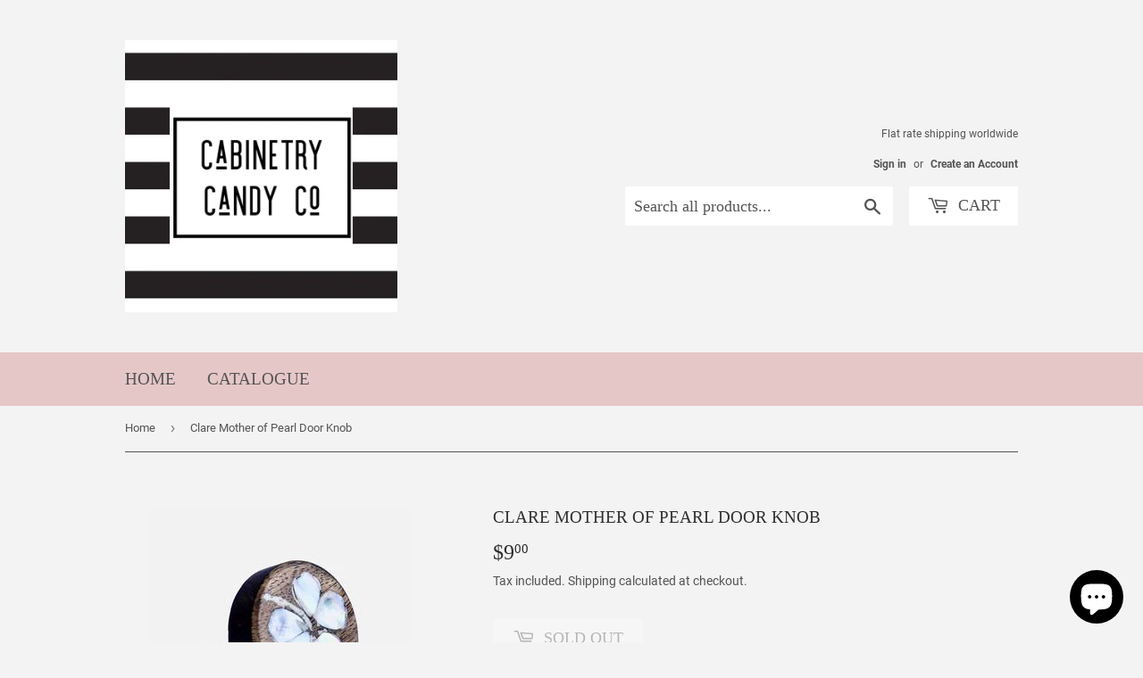

--- FILE ---
content_type: text/html; charset=utf-8
request_url: https://cabinetrycandy.com/products/clare-mother-of-pearl-door-knob
body_size: 17102
content:
<!doctype html>
<html class="no-touch no-js" lang="en">
<head>
  <script>(function(H){H.className=H.className.replace(/\bno-js\b/,'js')})(document.documentElement)</script>
  <!-- Basic page needs ================================================== -->
  <meta charset="utf-8">
  <meta http-equiv="X-UA-Compatible" content="IE=edge,chrome=1">

  
  <link rel="shortcut icon" href="//cabinetrycandy.com/cdn/shop/files/9132AA75-F3AD-4E9F-85CF-74BC1A55AC89_32x32.jpg?v=1627361357" type="image/png" />
  

  <!-- Title and description ================================================== -->
  <title>
  Clare Mother of Pearl Door Knob &ndash; Cabinetry Candy 
  </title>

  
    <meta name="description" content="Ideal for Drawer, Dresser, Cabinet, Wardrobe, Cupboard. No Additional Hardware Required. Pack of one Piece Material: Wooden  Colour: Wooden, mother of Pearl  Handmade As it Appears  ">
  

  <!-- Product meta ================================================== -->
  <!-- /snippets/social-meta-tags.liquid -->




<meta property="og:site_name" content="Cabinetry Candy ">
<meta property="og:url" content="https://cabinetrycandy.com/products/clare-mother-of-pearl-door-knob">
<meta property="og:title" content="Clare Mother of Pearl Door Knob">
<meta property="og:type" content="product">
<meta property="og:description" content="Ideal for Drawer, Dresser, Cabinet, Wardrobe, Cupboard. No Additional Hardware Required. Pack of one Piece Material: Wooden  Colour: Wooden, mother of Pearl  Handmade As it Appears  ">

  <meta property="og:price:amount" content="9.00">
  <meta property="og:price:currency" content="AUD">

<meta property="og:image" content="http://cabinetrycandy.com/cdn/shop/products/image_5b75470e-d46e-4df5-b490-d74905acc935_1200x1200.jpg?v=1627362692"><meta property="og:image" content="http://cabinetrycandy.com/cdn/shop/products/image_c533ee1d-63c4-4776-826f-570a3c0f566c_1200x1200.jpg?v=1627362704"><meta property="og:image" content="http://cabinetrycandy.com/cdn/shop/products/image_09262dcb-9b0e-4691-86ec-17a9c6d75fa7_1200x1200.jpg?v=1627362710">
<meta property="og:image:secure_url" content="https://cabinetrycandy.com/cdn/shop/products/image_5b75470e-d46e-4df5-b490-d74905acc935_1200x1200.jpg?v=1627362692"><meta property="og:image:secure_url" content="https://cabinetrycandy.com/cdn/shop/products/image_c533ee1d-63c4-4776-826f-570a3c0f566c_1200x1200.jpg?v=1627362704"><meta property="og:image:secure_url" content="https://cabinetrycandy.com/cdn/shop/products/image_09262dcb-9b0e-4691-86ec-17a9c6d75fa7_1200x1200.jpg?v=1627362710">


<meta name="twitter:card" content="summary_large_image">
<meta name="twitter:title" content="Clare Mother of Pearl Door Knob">
<meta name="twitter:description" content="Ideal for Drawer, Dresser, Cabinet, Wardrobe, Cupboard. No Additional Hardware Required. Pack of one Piece Material: Wooden  Colour: Wooden, mother of Pearl  Handmade As it Appears  ">


  <!-- CSS3 variables ================================================== -->
  <style data-shopify>
  :root {
    --color-body-text: #545454;
    --color-body: #f3f3f3;
  }
</style>


  <!-- Helpers ================================================== -->
  <link rel="canonical" href="https://cabinetrycandy.com/products/clare-mother-of-pearl-door-knob">
  <meta name="viewport" content="width=device-width,initial-scale=1">

  <!-- CSS ================================================== -->
  <link href="//cabinetrycandy.com/cdn/shop/t/2/assets/theme.scss.css?v=69310260323600675581703129128" rel="stylesheet" type="text/css" media="all" />

  <script>

    var moneyFormat = '${{amount}}';

    var theme = {
      strings:{
        product:{
          unavailable: "Unavailable",
          will_be_in_stock_after:"Will be in stock after [date]",
          only_left:"Only 1 left!",
          unitPrice: "Unit price",
          unitPriceSeparator: "per"
        },
        navigation:{
          more_link: "More"
        },
        map:{
          addressError: "Error looking up that address",
          addressNoResults: "No results for that address",
          addressQueryLimit: "You have exceeded the Google API usage limit. Consider upgrading to a \u003ca href=\"https:\/\/developers.google.com\/maps\/premium\/usage-limits\"\u003ePremium Plan\u003c\/a\u003e.",
          authError: "There was a problem authenticating your Google Maps API Key."
        }
      },
      settings:{
        cartType: "modal"
      }
    };</script>

  <!-- Header hook for plugins ================================================== -->
  <script>window.performance && window.performance.mark && window.performance.mark('shopify.content_for_header.start');</script><meta name="facebook-domain-verification" content="n9s8av4l56wgx4wcombrlwd2j3qkp4">
<meta name="google-site-verification" content="Or3bcTfYg3geqE2bIS14hzHnUMceM_xQ-IIhgad8l5c">
<meta id="shopify-digital-wallet" name="shopify-digital-wallet" content="/58301087939/digital_wallets/dialog">
<meta name="shopify-checkout-api-token" content="79189b06b5ea57551d335d1a137a5bab">
<meta id="in-context-paypal-metadata" data-shop-id="58301087939" data-venmo-supported="false" data-environment="production" data-locale="en_US" data-paypal-v4="true" data-currency="AUD">
<link rel="alternate" type="application/json+oembed" href="https://cabinetrycandy.com/products/clare-mother-of-pearl-door-knob.oembed">
<script async="async" src="/checkouts/internal/preloads.js?locale=en-AU"></script>
<script id="shopify-features" type="application/json">{"accessToken":"79189b06b5ea57551d335d1a137a5bab","betas":["rich-media-storefront-analytics"],"domain":"cabinetrycandy.com","predictiveSearch":true,"shopId":58301087939,"locale":"en"}</script>
<script>var Shopify = Shopify || {};
Shopify.shop = "cabinetry-candy-co.myshopify.com";
Shopify.locale = "en";
Shopify.currency = {"active":"AUD","rate":"1.0"};
Shopify.country = "AU";
Shopify.theme = {"name":"Supply","id":125467295939,"schema_name":"Supply","schema_version":"9.5.2","theme_store_id":679,"role":"main"};
Shopify.theme.handle = "null";
Shopify.theme.style = {"id":null,"handle":null};
Shopify.cdnHost = "cabinetrycandy.com/cdn";
Shopify.routes = Shopify.routes || {};
Shopify.routes.root = "/";</script>
<script type="module">!function(o){(o.Shopify=o.Shopify||{}).modules=!0}(window);</script>
<script>!function(o){function n(){var o=[];function n(){o.push(Array.prototype.slice.apply(arguments))}return n.q=o,n}var t=o.Shopify=o.Shopify||{};t.loadFeatures=n(),t.autoloadFeatures=n()}(window);</script>
<script id="shop-js-analytics" type="application/json">{"pageType":"product"}</script>
<script defer="defer" async type="module" src="//cabinetrycandy.com/cdn/shopifycloud/shop-js/modules/v2/client.init-shop-cart-sync_C5BV16lS.en.esm.js"></script>
<script defer="defer" async type="module" src="//cabinetrycandy.com/cdn/shopifycloud/shop-js/modules/v2/chunk.common_CygWptCX.esm.js"></script>
<script type="module">
  await import("//cabinetrycandy.com/cdn/shopifycloud/shop-js/modules/v2/client.init-shop-cart-sync_C5BV16lS.en.esm.js");
await import("//cabinetrycandy.com/cdn/shopifycloud/shop-js/modules/v2/chunk.common_CygWptCX.esm.js");

  window.Shopify.SignInWithShop?.initShopCartSync?.({"fedCMEnabled":true,"windoidEnabled":true});

</script>
<script id="__st">var __st={"a":58301087939,"offset":28800,"reqid":"83c5cc91-6ddd-45cf-bdcf-0d8f7244370a-1768779977","pageurl":"cabinetrycandy.com\/products\/clare-mother-of-pearl-door-knob","u":"8acb8d1edf15","p":"product","rtyp":"product","rid":6807599546563};</script>
<script>window.ShopifyPaypalV4VisibilityTracking = true;</script>
<script id="captcha-bootstrap">!function(){'use strict';const t='contact',e='account',n='new_comment',o=[[t,t],['blogs',n],['comments',n],[t,'customer']],c=[[e,'customer_login'],[e,'guest_login'],[e,'recover_customer_password'],[e,'create_customer']],r=t=>t.map((([t,e])=>`form[action*='/${t}']:not([data-nocaptcha='true']) input[name='form_type'][value='${e}']`)).join(','),a=t=>()=>t?[...document.querySelectorAll(t)].map((t=>t.form)):[];function s(){const t=[...o],e=r(t);return a(e)}const i='password',u='form_key',d=['recaptcha-v3-token','g-recaptcha-response','h-captcha-response',i],f=()=>{try{return window.sessionStorage}catch{return}},m='__shopify_v',_=t=>t.elements[u];function p(t,e,n=!1){try{const o=window.sessionStorage,c=JSON.parse(o.getItem(e)),{data:r}=function(t){const{data:e,action:n}=t;return t[m]||n?{data:e,action:n}:{data:t,action:n}}(c);for(const[e,n]of Object.entries(r))t.elements[e]&&(t.elements[e].value=n);n&&o.removeItem(e)}catch(o){console.error('form repopulation failed',{error:o})}}const l='form_type',E='cptcha';function T(t){t.dataset[E]=!0}const w=window,h=w.document,L='Shopify',v='ce_forms',y='captcha';let A=!1;((t,e)=>{const n=(g='f06e6c50-85a8-45c8-87d0-21a2b65856fe',I='https://cdn.shopify.com/shopifycloud/storefront-forms-hcaptcha/ce_storefront_forms_captcha_hcaptcha.v1.5.2.iife.js',D={infoText:'Protected by hCaptcha',privacyText:'Privacy',termsText:'Terms'},(t,e,n)=>{const o=w[L][v],c=o.bindForm;if(c)return c(t,g,e,D).then(n);var r;o.q.push([[t,g,e,D],n]),r=I,A||(h.body.append(Object.assign(h.createElement('script'),{id:'captcha-provider',async:!0,src:r})),A=!0)});var g,I,D;w[L]=w[L]||{},w[L][v]=w[L][v]||{},w[L][v].q=[],w[L][y]=w[L][y]||{},w[L][y].protect=function(t,e){n(t,void 0,e),T(t)},Object.freeze(w[L][y]),function(t,e,n,w,h,L){const[v,y,A,g]=function(t,e,n){const i=e?o:[],u=t?c:[],d=[...i,...u],f=r(d),m=r(i),_=r(d.filter((([t,e])=>n.includes(e))));return[a(f),a(m),a(_),s()]}(w,h,L),I=t=>{const e=t.target;return e instanceof HTMLFormElement?e:e&&e.form},D=t=>v().includes(t);t.addEventListener('submit',(t=>{const e=I(t);if(!e)return;const n=D(e)&&!e.dataset.hcaptchaBound&&!e.dataset.recaptchaBound,o=_(e),c=g().includes(e)&&(!o||!o.value);(n||c)&&t.preventDefault(),c&&!n&&(function(t){try{if(!f())return;!function(t){const e=f();if(!e)return;const n=_(t);if(!n)return;const o=n.value;o&&e.removeItem(o)}(t);const e=Array.from(Array(32),(()=>Math.random().toString(36)[2])).join('');!function(t,e){_(t)||t.append(Object.assign(document.createElement('input'),{type:'hidden',name:u})),t.elements[u].value=e}(t,e),function(t,e){const n=f();if(!n)return;const o=[...t.querySelectorAll(`input[type='${i}']`)].map((({name:t})=>t)),c=[...d,...o],r={};for(const[a,s]of new FormData(t).entries())c.includes(a)||(r[a]=s);n.setItem(e,JSON.stringify({[m]:1,action:t.action,data:r}))}(t,e)}catch(e){console.error('failed to persist form',e)}}(e),e.submit())}));const S=(t,e)=>{t&&!t.dataset[E]&&(n(t,e.some((e=>e===t))),T(t))};for(const o of['focusin','change'])t.addEventListener(o,(t=>{const e=I(t);D(e)&&S(e,y())}));const B=e.get('form_key'),M=e.get(l),P=B&&M;t.addEventListener('DOMContentLoaded',(()=>{const t=y();if(P)for(const e of t)e.elements[l].value===M&&p(e,B);[...new Set([...A(),...v().filter((t=>'true'===t.dataset.shopifyCaptcha))])].forEach((e=>S(e,t)))}))}(h,new URLSearchParams(w.location.search),n,t,e,['guest_login'])})(!0,!0)}();</script>
<script integrity="sha256-4kQ18oKyAcykRKYeNunJcIwy7WH5gtpwJnB7kiuLZ1E=" data-source-attribution="shopify.loadfeatures" defer="defer" src="//cabinetrycandy.com/cdn/shopifycloud/storefront/assets/storefront/load_feature-a0a9edcb.js" crossorigin="anonymous"></script>
<script data-source-attribution="shopify.dynamic_checkout.dynamic.init">var Shopify=Shopify||{};Shopify.PaymentButton=Shopify.PaymentButton||{isStorefrontPortableWallets:!0,init:function(){window.Shopify.PaymentButton.init=function(){};var t=document.createElement("script");t.src="https://cabinetrycandy.com/cdn/shopifycloud/portable-wallets/latest/portable-wallets.en.js",t.type="module",document.head.appendChild(t)}};
</script>
<script data-source-attribution="shopify.dynamic_checkout.buyer_consent">
  function portableWalletsHideBuyerConsent(e){var t=document.getElementById("shopify-buyer-consent"),n=document.getElementById("shopify-subscription-policy-button");t&&n&&(t.classList.add("hidden"),t.setAttribute("aria-hidden","true"),n.removeEventListener("click",e))}function portableWalletsShowBuyerConsent(e){var t=document.getElementById("shopify-buyer-consent"),n=document.getElementById("shopify-subscription-policy-button");t&&n&&(t.classList.remove("hidden"),t.removeAttribute("aria-hidden"),n.addEventListener("click",e))}window.Shopify?.PaymentButton&&(window.Shopify.PaymentButton.hideBuyerConsent=portableWalletsHideBuyerConsent,window.Shopify.PaymentButton.showBuyerConsent=portableWalletsShowBuyerConsent);
</script>
<script>
  function portableWalletsCleanup(e){e&&e.src&&console.error("Failed to load portable wallets script "+e.src);var t=document.querySelectorAll("shopify-accelerated-checkout .shopify-payment-button__skeleton, shopify-accelerated-checkout-cart .wallet-cart-button__skeleton"),e=document.getElementById("shopify-buyer-consent");for(let e=0;e<t.length;e++)t[e].remove();e&&e.remove()}function portableWalletsNotLoadedAsModule(e){e instanceof ErrorEvent&&"string"==typeof e.message&&e.message.includes("import.meta")&&"string"==typeof e.filename&&e.filename.includes("portable-wallets")&&(window.removeEventListener("error",portableWalletsNotLoadedAsModule),window.Shopify.PaymentButton.failedToLoad=e,"loading"===document.readyState?document.addEventListener("DOMContentLoaded",window.Shopify.PaymentButton.init):window.Shopify.PaymentButton.init())}window.addEventListener("error",portableWalletsNotLoadedAsModule);
</script>

<script type="module" src="https://cabinetrycandy.com/cdn/shopifycloud/portable-wallets/latest/portable-wallets.en.js" onError="portableWalletsCleanup(this)" crossorigin="anonymous"></script>
<script nomodule>
  document.addEventListener("DOMContentLoaded", portableWalletsCleanup);
</script>

<link id="shopify-accelerated-checkout-styles" rel="stylesheet" media="screen" href="https://cabinetrycandy.com/cdn/shopifycloud/portable-wallets/latest/accelerated-checkout-backwards-compat.css" crossorigin="anonymous">
<style id="shopify-accelerated-checkout-cart">
        #shopify-buyer-consent {
  margin-top: 1em;
  display: inline-block;
  width: 100%;
}

#shopify-buyer-consent.hidden {
  display: none;
}

#shopify-subscription-policy-button {
  background: none;
  border: none;
  padding: 0;
  text-decoration: underline;
  font-size: inherit;
  cursor: pointer;
}

#shopify-subscription-policy-button::before {
  box-shadow: none;
}

      </style>

<script>window.performance && window.performance.mark && window.performance.mark('shopify.content_for_header.end');</script>

  
  

  <script src="//cabinetrycandy.com/cdn/shop/t/2/assets/jquery-2.2.3.min.js?v=58211863146907186831627356594" type="text/javascript"></script>

  <script src="//cabinetrycandy.com/cdn/shop/t/2/assets/lazysizes.min.js?v=8147953233334221341627356595" async="async"></script>
  <script src="//cabinetrycandy.com/cdn/shop/t/2/assets/vendor.js?v=106177282645720727331627356597" defer="defer"></script>
  <script src="//cabinetrycandy.com/cdn/shop/t/2/assets/theme.js?v=8756856857736833641627356609" defer="defer"></script>


<script src="https://cdn.shopify.com/extensions/7bc9bb47-adfa-4267-963e-cadee5096caf/inbox-1252/assets/inbox-chat-loader.js" type="text/javascript" defer="defer"></script>
<link href="https://monorail-edge.shopifysvc.com" rel="dns-prefetch">
<script>(function(){if ("sendBeacon" in navigator && "performance" in window) {try {var session_token_from_headers = performance.getEntriesByType('navigation')[0].serverTiming.find(x => x.name == '_s').description;} catch {var session_token_from_headers = undefined;}var session_cookie_matches = document.cookie.match(/_shopify_s=([^;]*)/);var session_token_from_cookie = session_cookie_matches && session_cookie_matches.length === 2 ? session_cookie_matches[1] : "";var session_token = session_token_from_headers || session_token_from_cookie || "";function handle_abandonment_event(e) {var entries = performance.getEntries().filter(function(entry) {return /monorail-edge.shopifysvc.com/.test(entry.name);});if (!window.abandonment_tracked && entries.length === 0) {window.abandonment_tracked = true;var currentMs = Date.now();var navigation_start = performance.timing.navigationStart;var payload = {shop_id: 58301087939,url: window.location.href,navigation_start,duration: currentMs - navigation_start,session_token,page_type: "product"};window.navigator.sendBeacon("https://monorail-edge.shopifysvc.com/v1/produce", JSON.stringify({schema_id: "online_store_buyer_site_abandonment/1.1",payload: payload,metadata: {event_created_at_ms: currentMs,event_sent_at_ms: currentMs}}));}}window.addEventListener('pagehide', handle_abandonment_event);}}());</script>
<script id="web-pixels-manager-setup">(function e(e,d,r,n,o){if(void 0===o&&(o={}),!Boolean(null===(a=null===(i=window.Shopify)||void 0===i?void 0:i.analytics)||void 0===a?void 0:a.replayQueue)){var i,a;window.Shopify=window.Shopify||{};var t=window.Shopify;t.analytics=t.analytics||{};var s=t.analytics;s.replayQueue=[],s.publish=function(e,d,r){return s.replayQueue.push([e,d,r]),!0};try{self.performance.mark("wpm:start")}catch(e){}var l=function(){var e={modern:/Edge?\/(1{2}[4-9]|1[2-9]\d|[2-9]\d{2}|\d{4,})\.\d+(\.\d+|)|Firefox\/(1{2}[4-9]|1[2-9]\d|[2-9]\d{2}|\d{4,})\.\d+(\.\d+|)|Chrom(ium|e)\/(9{2}|\d{3,})\.\d+(\.\d+|)|(Maci|X1{2}).+ Version\/(15\.\d+|(1[6-9]|[2-9]\d|\d{3,})\.\d+)([,.]\d+|)( \(\w+\)|)( Mobile\/\w+|) Safari\/|Chrome.+OPR\/(9{2}|\d{3,})\.\d+\.\d+|(CPU[ +]OS|iPhone[ +]OS|CPU[ +]iPhone|CPU IPhone OS|CPU iPad OS)[ +]+(15[._]\d+|(1[6-9]|[2-9]\d|\d{3,})[._]\d+)([._]\d+|)|Android:?[ /-](13[3-9]|1[4-9]\d|[2-9]\d{2}|\d{4,})(\.\d+|)(\.\d+|)|Android.+Firefox\/(13[5-9]|1[4-9]\d|[2-9]\d{2}|\d{4,})\.\d+(\.\d+|)|Android.+Chrom(ium|e)\/(13[3-9]|1[4-9]\d|[2-9]\d{2}|\d{4,})\.\d+(\.\d+|)|SamsungBrowser\/([2-9]\d|\d{3,})\.\d+/,legacy:/Edge?\/(1[6-9]|[2-9]\d|\d{3,})\.\d+(\.\d+|)|Firefox\/(5[4-9]|[6-9]\d|\d{3,})\.\d+(\.\d+|)|Chrom(ium|e)\/(5[1-9]|[6-9]\d|\d{3,})\.\d+(\.\d+|)([\d.]+$|.*Safari\/(?![\d.]+ Edge\/[\d.]+$))|(Maci|X1{2}).+ Version\/(10\.\d+|(1[1-9]|[2-9]\d|\d{3,})\.\d+)([,.]\d+|)( \(\w+\)|)( Mobile\/\w+|) Safari\/|Chrome.+OPR\/(3[89]|[4-9]\d|\d{3,})\.\d+\.\d+|(CPU[ +]OS|iPhone[ +]OS|CPU[ +]iPhone|CPU IPhone OS|CPU iPad OS)[ +]+(10[._]\d+|(1[1-9]|[2-9]\d|\d{3,})[._]\d+)([._]\d+|)|Android:?[ /-](13[3-9]|1[4-9]\d|[2-9]\d{2}|\d{4,})(\.\d+|)(\.\d+|)|Mobile Safari.+OPR\/([89]\d|\d{3,})\.\d+\.\d+|Android.+Firefox\/(13[5-9]|1[4-9]\d|[2-9]\d{2}|\d{4,})\.\d+(\.\d+|)|Android.+Chrom(ium|e)\/(13[3-9]|1[4-9]\d|[2-9]\d{2}|\d{4,})\.\d+(\.\d+|)|Android.+(UC? ?Browser|UCWEB|U3)[ /]?(15\.([5-9]|\d{2,})|(1[6-9]|[2-9]\d|\d{3,})\.\d+)\.\d+|SamsungBrowser\/(5\.\d+|([6-9]|\d{2,})\.\d+)|Android.+MQ{2}Browser\/(14(\.(9|\d{2,})|)|(1[5-9]|[2-9]\d|\d{3,})(\.\d+|))(\.\d+|)|K[Aa][Ii]OS\/(3\.\d+|([4-9]|\d{2,})\.\d+)(\.\d+|)/},d=e.modern,r=e.legacy,n=navigator.userAgent;return n.match(d)?"modern":n.match(r)?"legacy":"unknown"}(),u="modern"===l?"modern":"legacy",c=(null!=n?n:{modern:"",legacy:""})[u],f=function(e){return[e.baseUrl,"/wpm","/b",e.hashVersion,"modern"===e.buildTarget?"m":"l",".js"].join("")}({baseUrl:d,hashVersion:r,buildTarget:u}),m=function(e){var d=e.version,r=e.bundleTarget,n=e.surface,o=e.pageUrl,i=e.monorailEndpoint;return{emit:function(e){var a=e.status,t=e.errorMsg,s=(new Date).getTime(),l=JSON.stringify({metadata:{event_sent_at_ms:s},events:[{schema_id:"web_pixels_manager_load/3.1",payload:{version:d,bundle_target:r,page_url:o,status:a,surface:n,error_msg:t},metadata:{event_created_at_ms:s}}]});if(!i)return console&&console.warn&&console.warn("[Web Pixels Manager] No Monorail endpoint provided, skipping logging."),!1;try{return self.navigator.sendBeacon.bind(self.navigator)(i,l)}catch(e){}var u=new XMLHttpRequest;try{return u.open("POST",i,!0),u.setRequestHeader("Content-Type","text/plain"),u.send(l),!0}catch(e){return console&&console.warn&&console.warn("[Web Pixels Manager] Got an unhandled error while logging to Monorail."),!1}}}}({version:r,bundleTarget:l,surface:e.surface,pageUrl:self.location.href,monorailEndpoint:e.monorailEndpoint});try{o.browserTarget=l,function(e){var d=e.src,r=e.async,n=void 0===r||r,o=e.onload,i=e.onerror,a=e.sri,t=e.scriptDataAttributes,s=void 0===t?{}:t,l=document.createElement("script"),u=document.querySelector("head"),c=document.querySelector("body");if(l.async=n,l.src=d,a&&(l.integrity=a,l.crossOrigin="anonymous"),s)for(var f in s)if(Object.prototype.hasOwnProperty.call(s,f))try{l.dataset[f]=s[f]}catch(e){}if(o&&l.addEventListener("load",o),i&&l.addEventListener("error",i),u)u.appendChild(l);else{if(!c)throw new Error("Did not find a head or body element to append the script");c.appendChild(l)}}({src:f,async:!0,onload:function(){if(!function(){var e,d;return Boolean(null===(d=null===(e=window.Shopify)||void 0===e?void 0:e.analytics)||void 0===d?void 0:d.initialized)}()){var d=window.webPixelsManager.init(e)||void 0;if(d){var r=window.Shopify.analytics;r.replayQueue.forEach((function(e){var r=e[0],n=e[1],o=e[2];d.publishCustomEvent(r,n,o)})),r.replayQueue=[],r.publish=d.publishCustomEvent,r.visitor=d.visitor,r.initialized=!0}}},onerror:function(){return m.emit({status:"failed",errorMsg:"".concat(f," has failed to load")})},sri:function(e){var d=/^sha384-[A-Za-z0-9+/=]+$/;return"string"==typeof e&&d.test(e)}(c)?c:"",scriptDataAttributes:o}),m.emit({status:"loading"})}catch(e){m.emit({status:"failed",errorMsg:(null==e?void 0:e.message)||"Unknown error"})}}})({shopId: 58301087939,storefrontBaseUrl: "https://cabinetrycandy.com",extensionsBaseUrl: "https://extensions.shopifycdn.com/cdn/shopifycloud/web-pixels-manager",monorailEndpoint: "https://monorail-edge.shopifysvc.com/unstable/produce_batch",surface: "storefront-renderer",enabledBetaFlags: ["2dca8a86"],webPixelsConfigList: [{"id":"419987651","configuration":"{\"config\":\"{\\\"pixel_id\\\":\\\"GT-5N5Q8P3\\\",\\\"target_country\\\":\\\"AU\\\",\\\"gtag_events\\\":[{\\\"type\\\":\\\"purchase\\\",\\\"action_label\\\":\\\"MC-4SHWBD510R\\\"},{\\\"type\\\":\\\"page_view\\\",\\\"action_label\\\":\\\"MC-4SHWBD510R\\\"},{\\\"type\\\":\\\"view_item\\\",\\\"action_label\\\":\\\"MC-4SHWBD510R\\\"}],\\\"enable_monitoring_mode\\\":false}\"}","eventPayloadVersion":"v1","runtimeContext":"OPEN","scriptVersion":"b2a88bafab3e21179ed38636efcd8a93","type":"APP","apiClientId":1780363,"privacyPurposes":[],"dataSharingAdjustments":{"protectedCustomerApprovalScopes":["read_customer_address","read_customer_email","read_customer_name","read_customer_personal_data","read_customer_phone"]}},{"id":"90177731","configuration":"{\"pixel_id\":\"231142468940763\",\"pixel_type\":\"facebook_pixel\",\"metaapp_system_user_token\":\"-\"}","eventPayloadVersion":"v1","runtimeContext":"OPEN","scriptVersion":"ca16bc87fe92b6042fbaa3acc2fbdaa6","type":"APP","apiClientId":2329312,"privacyPurposes":["ANALYTICS","MARKETING","SALE_OF_DATA"],"dataSharingAdjustments":{"protectedCustomerApprovalScopes":["read_customer_address","read_customer_email","read_customer_name","read_customer_personal_data","read_customer_phone"]}},{"id":"56426691","configuration":"{\"tagID\":\"2612492955746\"}","eventPayloadVersion":"v1","runtimeContext":"STRICT","scriptVersion":"18031546ee651571ed29edbe71a3550b","type":"APP","apiClientId":3009811,"privacyPurposes":["ANALYTICS","MARKETING","SALE_OF_DATA"],"dataSharingAdjustments":{"protectedCustomerApprovalScopes":["read_customer_address","read_customer_email","read_customer_name","read_customer_personal_data","read_customer_phone"]}},{"id":"shopify-app-pixel","configuration":"{}","eventPayloadVersion":"v1","runtimeContext":"STRICT","scriptVersion":"0450","apiClientId":"shopify-pixel","type":"APP","privacyPurposes":["ANALYTICS","MARKETING"]},{"id":"shopify-custom-pixel","eventPayloadVersion":"v1","runtimeContext":"LAX","scriptVersion":"0450","apiClientId":"shopify-pixel","type":"CUSTOM","privacyPurposes":["ANALYTICS","MARKETING"]}],isMerchantRequest: false,initData: {"shop":{"name":"Cabinetry Candy ","paymentSettings":{"currencyCode":"AUD"},"myshopifyDomain":"cabinetry-candy-co.myshopify.com","countryCode":"AU","storefrontUrl":"https:\/\/cabinetrycandy.com"},"customer":null,"cart":null,"checkout":null,"productVariants":[{"price":{"amount":9.0,"currencyCode":"AUD"},"product":{"title":"Clare Mother of Pearl Door Knob","vendor":"Cabinetry Candy","id":"6807599546563","untranslatedTitle":"Clare Mother of Pearl Door Knob","url":"\/products\/clare-mother-of-pearl-door-knob","type":"Door Handle"},"id":"40270823588035","image":{"src":"\/\/cabinetrycandy.com\/cdn\/shop\/products\/image_5b75470e-d46e-4df5-b490-d74905acc935.jpg?v=1627362692"},"sku":"","title":"Default Title","untranslatedTitle":"Default Title"}],"purchasingCompany":null},},"https://cabinetrycandy.com/cdn","fcfee988w5aeb613cpc8e4bc33m6693e112",{"modern":"","legacy":""},{"shopId":"58301087939","storefrontBaseUrl":"https:\/\/cabinetrycandy.com","extensionBaseUrl":"https:\/\/extensions.shopifycdn.com\/cdn\/shopifycloud\/web-pixels-manager","surface":"storefront-renderer","enabledBetaFlags":"[\"2dca8a86\"]","isMerchantRequest":"false","hashVersion":"fcfee988w5aeb613cpc8e4bc33m6693e112","publish":"custom","events":"[[\"page_viewed\",{}],[\"product_viewed\",{\"productVariant\":{\"price\":{\"amount\":9.0,\"currencyCode\":\"AUD\"},\"product\":{\"title\":\"Clare Mother of Pearl Door Knob\",\"vendor\":\"Cabinetry Candy\",\"id\":\"6807599546563\",\"untranslatedTitle\":\"Clare Mother of Pearl Door Knob\",\"url\":\"\/products\/clare-mother-of-pearl-door-knob\",\"type\":\"Door Handle\"},\"id\":\"40270823588035\",\"image\":{\"src\":\"\/\/cabinetrycandy.com\/cdn\/shop\/products\/image_5b75470e-d46e-4df5-b490-d74905acc935.jpg?v=1627362692\"},\"sku\":\"\",\"title\":\"Default Title\",\"untranslatedTitle\":\"Default Title\"}}]]"});</script><script>
  window.ShopifyAnalytics = window.ShopifyAnalytics || {};
  window.ShopifyAnalytics.meta = window.ShopifyAnalytics.meta || {};
  window.ShopifyAnalytics.meta.currency = 'AUD';
  var meta = {"product":{"id":6807599546563,"gid":"gid:\/\/shopify\/Product\/6807599546563","vendor":"Cabinetry Candy","type":"Door Handle","handle":"clare-mother-of-pearl-door-knob","variants":[{"id":40270823588035,"price":900,"name":"Clare Mother of Pearl Door Knob","public_title":null,"sku":""}],"remote":false},"page":{"pageType":"product","resourceType":"product","resourceId":6807599546563,"requestId":"83c5cc91-6ddd-45cf-bdcf-0d8f7244370a-1768779977"}};
  for (var attr in meta) {
    window.ShopifyAnalytics.meta[attr] = meta[attr];
  }
</script>
<script class="analytics">
  (function () {
    var customDocumentWrite = function(content) {
      var jquery = null;

      if (window.jQuery) {
        jquery = window.jQuery;
      } else if (window.Checkout && window.Checkout.$) {
        jquery = window.Checkout.$;
      }

      if (jquery) {
        jquery('body').append(content);
      }
    };

    var hasLoggedConversion = function(token) {
      if (token) {
        return document.cookie.indexOf('loggedConversion=' + token) !== -1;
      }
      return false;
    }

    var setCookieIfConversion = function(token) {
      if (token) {
        var twoMonthsFromNow = new Date(Date.now());
        twoMonthsFromNow.setMonth(twoMonthsFromNow.getMonth() + 2);

        document.cookie = 'loggedConversion=' + token + '; expires=' + twoMonthsFromNow;
      }
    }

    var trekkie = window.ShopifyAnalytics.lib = window.trekkie = window.trekkie || [];
    if (trekkie.integrations) {
      return;
    }
    trekkie.methods = [
      'identify',
      'page',
      'ready',
      'track',
      'trackForm',
      'trackLink'
    ];
    trekkie.factory = function(method) {
      return function() {
        var args = Array.prototype.slice.call(arguments);
        args.unshift(method);
        trekkie.push(args);
        return trekkie;
      };
    };
    for (var i = 0; i < trekkie.methods.length; i++) {
      var key = trekkie.methods[i];
      trekkie[key] = trekkie.factory(key);
    }
    trekkie.load = function(config) {
      trekkie.config = config || {};
      trekkie.config.initialDocumentCookie = document.cookie;
      var first = document.getElementsByTagName('script')[0];
      var script = document.createElement('script');
      script.type = 'text/javascript';
      script.onerror = function(e) {
        var scriptFallback = document.createElement('script');
        scriptFallback.type = 'text/javascript';
        scriptFallback.onerror = function(error) {
                var Monorail = {
      produce: function produce(monorailDomain, schemaId, payload) {
        var currentMs = new Date().getTime();
        var event = {
          schema_id: schemaId,
          payload: payload,
          metadata: {
            event_created_at_ms: currentMs,
            event_sent_at_ms: currentMs
          }
        };
        return Monorail.sendRequest("https://" + monorailDomain + "/v1/produce", JSON.stringify(event));
      },
      sendRequest: function sendRequest(endpointUrl, payload) {
        // Try the sendBeacon API
        if (window && window.navigator && typeof window.navigator.sendBeacon === 'function' && typeof window.Blob === 'function' && !Monorail.isIos12()) {
          var blobData = new window.Blob([payload], {
            type: 'text/plain'
          });

          if (window.navigator.sendBeacon(endpointUrl, blobData)) {
            return true;
          } // sendBeacon was not successful

        } // XHR beacon

        var xhr = new XMLHttpRequest();

        try {
          xhr.open('POST', endpointUrl);
          xhr.setRequestHeader('Content-Type', 'text/plain');
          xhr.send(payload);
        } catch (e) {
          console.log(e);
        }

        return false;
      },
      isIos12: function isIos12() {
        return window.navigator.userAgent.lastIndexOf('iPhone; CPU iPhone OS 12_') !== -1 || window.navigator.userAgent.lastIndexOf('iPad; CPU OS 12_') !== -1;
      }
    };
    Monorail.produce('monorail-edge.shopifysvc.com',
      'trekkie_storefront_load_errors/1.1',
      {shop_id: 58301087939,
      theme_id: 125467295939,
      app_name: "storefront",
      context_url: window.location.href,
      source_url: "//cabinetrycandy.com/cdn/s/trekkie.storefront.cd680fe47e6c39ca5d5df5f0a32d569bc48c0f27.min.js"});

        };
        scriptFallback.async = true;
        scriptFallback.src = '//cabinetrycandy.com/cdn/s/trekkie.storefront.cd680fe47e6c39ca5d5df5f0a32d569bc48c0f27.min.js';
        first.parentNode.insertBefore(scriptFallback, first);
      };
      script.async = true;
      script.src = '//cabinetrycandy.com/cdn/s/trekkie.storefront.cd680fe47e6c39ca5d5df5f0a32d569bc48c0f27.min.js';
      first.parentNode.insertBefore(script, first);
    };
    trekkie.load(
      {"Trekkie":{"appName":"storefront","development":false,"defaultAttributes":{"shopId":58301087939,"isMerchantRequest":null,"themeId":125467295939,"themeCityHash":"14677634016155410854","contentLanguage":"en","currency":"AUD","eventMetadataId":"355d7b98-56aa-477c-995a-e6a571dc4069"},"isServerSideCookieWritingEnabled":true,"monorailRegion":"shop_domain","enabledBetaFlags":["65f19447"]},"Session Attribution":{},"S2S":{"facebookCapiEnabled":true,"source":"trekkie-storefront-renderer","apiClientId":580111}}
    );

    var loaded = false;
    trekkie.ready(function() {
      if (loaded) return;
      loaded = true;

      window.ShopifyAnalytics.lib = window.trekkie;

      var originalDocumentWrite = document.write;
      document.write = customDocumentWrite;
      try { window.ShopifyAnalytics.merchantGoogleAnalytics.call(this); } catch(error) {};
      document.write = originalDocumentWrite;

      window.ShopifyAnalytics.lib.page(null,{"pageType":"product","resourceType":"product","resourceId":6807599546563,"requestId":"83c5cc91-6ddd-45cf-bdcf-0d8f7244370a-1768779977","shopifyEmitted":true});

      var match = window.location.pathname.match(/checkouts\/(.+)\/(thank_you|post_purchase)/)
      var token = match? match[1]: undefined;
      if (!hasLoggedConversion(token)) {
        setCookieIfConversion(token);
        window.ShopifyAnalytics.lib.track("Viewed Product",{"currency":"AUD","variantId":40270823588035,"productId":6807599546563,"productGid":"gid:\/\/shopify\/Product\/6807599546563","name":"Clare Mother of Pearl Door Knob","price":"9.00","sku":"","brand":"Cabinetry Candy","variant":null,"category":"Door Handle","nonInteraction":true,"remote":false},undefined,undefined,{"shopifyEmitted":true});
      window.ShopifyAnalytics.lib.track("monorail:\/\/trekkie_storefront_viewed_product\/1.1",{"currency":"AUD","variantId":40270823588035,"productId":6807599546563,"productGid":"gid:\/\/shopify\/Product\/6807599546563","name":"Clare Mother of Pearl Door Knob","price":"9.00","sku":"","brand":"Cabinetry Candy","variant":null,"category":"Door Handle","nonInteraction":true,"remote":false,"referer":"https:\/\/cabinetrycandy.com\/products\/clare-mother-of-pearl-door-knob"});
      }
    });


        var eventsListenerScript = document.createElement('script');
        eventsListenerScript.async = true;
        eventsListenerScript.src = "//cabinetrycandy.com/cdn/shopifycloud/storefront/assets/shop_events_listener-3da45d37.js";
        document.getElementsByTagName('head')[0].appendChild(eventsListenerScript);

})();</script>
<script
  defer
  src="https://cabinetrycandy.com/cdn/shopifycloud/perf-kit/shopify-perf-kit-3.0.4.min.js"
  data-application="storefront-renderer"
  data-shop-id="58301087939"
  data-render-region="gcp-us-central1"
  data-page-type="product"
  data-theme-instance-id="125467295939"
  data-theme-name="Supply"
  data-theme-version="9.5.2"
  data-monorail-region="shop_domain"
  data-resource-timing-sampling-rate="10"
  data-shs="true"
  data-shs-beacon="true"
  data-shs-export-with-fetch="true"
  data-shs-logs-sample-rate="1"
  data-shs-beacon-endpoint="https://cabinetrycandy.com/api/collect"
></script>
</head>

<body id="clare-mother-of-pearl-door-knob" class="template-product">

  <div id="shopify-section-header" class="shopify-section header-section"><header class="site-header" role="banner" data-section-id="header" data-section-type="header-section">
  <div class="wrapper">

    <div class="grid--full">
      <div class="grid-item large--one-half">
        
          <div class="h1 header-logo" itemscope itemtype="http://schema.org/Organization">
        
          
          

          <a href="/" itemprop="url">
            <div class="lazyload__image-wrapper no-js header-logo__image" style="max-width:305px;">
              <div style="padding-top:100.0%;">
                <img class="lazyload js"
                  data-src="//cabinetrycandy.com/cdn/shop/files/Cabinetry_Candy_logo_{width}x.jpg?v=1625365203"
                  data-widths="[180, 360, 540, 720, 900, 1080, 1296, 1512, 1728, 2048]"
                  data-aspectratio="1.0"
                  data-sizes="auto"
                  alt="Flat rate shipping worldwide"
                  style="width:305px;">
              </div>
            </div>
            <noscript>
              
              <img src="//cabinetrycandy.com/cdn/shop/files/Cabinetry_Candy_logo_305x.jpg?v=1625365203"
                srcset="//cabinetrycandy.com/cdn/shop/files/Cabinetry_Candy_logo_305x.jpg?v=1625365203 1x, //cabinetrycandy.com/cdn/shop/files/Cabinetry_Candy_logo_305x@2x.jpg?v=1625365203 2x"
                alt="Flat rate shipping worldwide"
                itemprop="logo"
                style="max-width:305px;">
            </noscript>
          </a>
          
        
          </div>
        
      </div>

      <div class="grid-item large--one-half text-center large--text-right">
        
          <div class="site-header--text-links">
            
              

                <p>Flat rate shipping worldwide</p>

              
            

            
              <span class="site-header--meta-links medium-down--hide">
                
                  <a href="https://shopify.com/58301087939/account?locale=en&amp;region_country=AU" id="customer_login_link">Sign in</a>
                  <span class="site-header--spacer">or</span>
                  <a href="https://shopify.com/58301087939/account?locale=en" id="customer_register_link">Create an Account</a>
                
              </span>
            
          </div>

          <br class="medium-down--hide">
        

        <form action="/search" method="get" class="search-bar" role="search">
  <input type="hidden" name="type" value="product">

  <input type="search" name="q" value="" placeholder="Search all products..." aria-label="Search all products...">
  <button type="submit" class="search-bar--submit icon-fallback-text">
    <span class="icon icon-search" aria-hidden="true"></span>
    <span class="fallback-text">Search</span>
  </button>
</form>


        <a href="/cart" class="header-cart-btn cart-toggle">
          <span class="icon icon-cart"></span>
          Cart <span class="cart-count cart-badge--desktop hidden-count">0</span>
        </a>
      </div>
    </div>

  </div>
</header>

<div id="mobileNavBar">
  <div class="display-table-cell">
    <button class="menu-toggle mobileNavBar-link" aria-controls="navBar" aria-expanded="false"><span class="icon icon-hamburger" aria-hidden="true"></span>Menu</button>
  </div>
  <div class="display-table-cell">
    <a href="/cart" class="cart-toggle mobileNavBar-link">
      <span class="icon icon-cart"></span>
      Cart <span class="cart-count hidden-count">0</span>
    </a>
  </div>
</div>

<nav class="nav-bar" id="navBar" role="navigation">
  <div class="wrapper">
    <form action="/search" method="get" class="search-bar" role="search">
  <input type="hidden" name="type" value="product">

  <input type="search" name="q" value="" placeholder="Search all products..." aria-label="Search all products...">
  <button type="submit" class="search-bar--submit icon-fallback-text">
    <span class="icon icon-search" aria-hidden="true"></span>
    <span class="fallback-text">Search</span>
  </button>
</form>

    <ul class="mobile-nav" id="MobileNav">
  
  
    
      <li>
        <a
          href="/"
          class="mobile-nav--link"
          data-meganav-type="child"
          >
            Home
        </a>
      </li>
    
  
    
      <li>
        <a
          href="/collections/all"
          class="mobile-nav--link"
          data-meganav-type="child"
          >
            Catalogue
        </a>
      </li>
    
  

  
    
      <li class="customer-navlink large--hide"><a href="https://shopify.com/58301087939/account?locale=en&amp;region_country=AU" id="customer_login_link">Sign in</a></li>
      <li class="customer-navlink large--hide"><a href="https://shopify.com/58301087939/account?locale=en" id="customer_register_link">Create an Account</a></li>
    
  
</ul>

    <ul class="site-nav" id="AccessibleNav">
  
  
    
      <li>
        <a
          href="/"
          class="site-nav--link"
          data-meganav-type="child"
          >
            Home
        </a>
      </li>
    
  
    
      <li>
        <a
          href="/collections/all"
          class="site-nav--link"
          data-meganav-type="child"
          >
            Catalogue
        </a>
      </li>
    
  

  
    
      <li class="customer-navlink large--hide"><a href="https://shopify.com/58301087939/account?locale=en&amp;region_country=AU" id="customer_login_link">Sign in</a></li>
      <li class="customer-navlink large--hide"><a href="https://shopify.com/58301087939/account?locale=en" id="customer_register_link">Create an Account</a></li>
    
  
</ul>

  </div>
</nav>




</div>

  <main class="wrapper main-content" role="main">

    

<div id="shopify-section-product-template" class="shopify-section product-template-section"><div id="ProductSection" data-section-id="product-template" data-section-type="product-template" data-zoom-toggle="zoom-in" data-zoom-enabled="false" data-related-enabled="" data-social-sharing="" data-show-compare-at-price="false" data-stock="false" data-incoming-transfer="false" data-ajax-cart-method="modal">





<nav class="breadcrumb" role="navigation" aria-label="breadcrumbs">
  <a href="/" title="Back to the frontpage" id="breadcrumb-home">Home</a>

  
    <span class="divider" aria-hidden="true">&rsaquo;</span>
    <span class="breadcrumb--truncate">Clare Mother of Pearl Door Knob</span>

  
</nav>

<script>
  if(sessionStorage.breadcrumb) {
    theme.breadcrumbs = {};
    theme.breadcrumbs.collection = JSON.parse(sessionStorage.breadcrumb);
    var showCollection = false;var breadcrumbHTML = '<span class="divider" aria-hidden="true">&nbsp;&rsaquo;&nbsp;</span><a href="' + theme.breadcrumbs.collection.link + '" title="' + theme.breadcrumbs.collection.title + '">' + theme.breadcrumbs.collection.title + '</a>';
      var homeBreadcrumb = document.getElementById('breadcrumb-home');
      var productCollections = [{"id":276334870723,"handle":"boho-luxe","updated_at":"2025-08-18T22:00:48+08:00","published_at":"2021-07-27T11:50:25+08:00","sort_order":"manual","template_suffix":"","published_scope":"global","title":"Boho Luxe","body_html":"","image":{"created_at":"2021-07-27T12:45:02+08:00","alt":null,"width":1172,"height":1180,"src":"\/\/cabinetrycandy.com\/cdn\/shop\/collections\/image_2cbb1fc0-6dd1-4c0c-8744-81bf86ecb3b3.jpg?v=1627467594"}},{"id":274214486211,"handle":"frontpage","updated_at":"2025-08-18T22:00:48+08:00","published_at":"2021-07-04T06:58:16+08:00","sort_order":"best-selling","template_suffix":null,"published_scope":"global","title":"Home page","body_html":"","image":{"created_at":"2021-07-28T20:42:11+08:00","alt":null,"width":2048,"height":1207,"src":"\/\/cabinetrycandy.com\/cdn\/shop\/collections\/image_9f3e3eb5-4dce-4cef-bae7-cd569cf8fd1f.jpg?v=1627476131"}},{"id":276334084291,"handle":"new-arrivals","updated_at":"2025-08-18T22:00:48+08:00","published_at":"2021-07-27T11:39:26+08:00","sort_order":"best-selling","template_suffix":"","published_scope":"global","title":"New Arrivals","body_html":"","image":{"created_at":"2021-07-27T12:47:24+08:00","alt":null,"width":1176,"height":1168,"src":"\/\/cabinetrycandy.com\/cdn\/shop\/collections\/image.jpg?v=1627470987"}}];
      if (productCollections) {
        productCollections.forEach(function(collection) {
          if (collection.title === theme.breadcrumbs.collection.title) {
            showCollection = true;
          }
        });
      }
      if(homeBreadcrumb && showCollection) {
        homeBreadcrumb.insertAdjacentHTML('afterend', breadcrumbHTML);
      }}
</script>








  <style>
    .selector-wrapper select, .product-variants select {
      margin-bottom: 13px;
    }
  </style>


<div class="grid" itemscope itemtype="http://schema.org/Product">
  <meta itemprop="url" content="https://cabinetrycandy.com/products/clare-mother-of-pearl-door-knob">
  <meta itemprop="image" content="//cabinetrycandy.com/cdn/shop/products/image_5b75470e-d46e-4df5-b490-d74905acc935_grande.jpg?v=1627362692">

  <div class="grid-item large--two-fifths">
    <div class="grid">
      <div class="grid-item large--eleven-twelfths text-center">
        <div class="product-photo-container" id="productPhotoContainer-product-template">
          
          
<div id="productPhotoWrapper-product-template-29155940532419" class="lazyload__image-wrapper" data-image-id="29155940532419" style="max-width: 300px">
              <div class="no-js product__image-wrapper" style="padding-top:99.33333333333331%;">
                <img id=""
                  
                  src="//cabinetrycandy.com/cdn/shop/products/image_5b75470e-d46e-4df5-b490-d74905acc935_300x300.jpg?v=1627362692"
                  
                  class="lazyload no-js lazypreload"
                  data-src="//cabinetrycandy.com/cdn/shop/products/image_5b75470e-d46e-4df5-b490-d74905acc935_{width}x.jpg?v=1627362692"
                  data-widths="[180, 360, 540, 720, 900, 1080, 1296, 1512, 1728, 2048]"
                  data-aspectratio="1.0067114093959733"
                  data-sizes="auto"
                  alt="Clare Mother of Pearl Door Knob"
                  >
              </div>
            </div>
            
              <noscript>
                <img src="//cabinetrycandy.com/cdn/shop/products/image_5b75470e-d46e-4df5-b490-d74905acc935_580x.jpg?v=1627362692"
                  srcset="//cabinetrycandy.com/cdn/shop/products/image_5b75470e-d46e-4df5-b490-d74905acc935_580x.jpg?v=1627362692 1x, //cabinetrycandy.com/cdn/shop/products/image_5b75470e-d46e-4df5-b490-d74905acc935_580x@2x.jpg?v=1627362692 2x"
                  alt="Clare Mother of Pearl Door Knob" style="opacity:1;">
              </noscript>
            
          
<div id="productPhotoWrapper-product-template-29155942793411" class="lazyload__image-wrapper hide" data-image-id="29155942793411" style="max-width: 700px">
              <div class="no-js product__image-wrapper" style="padding-top:85.58718861209964%;">
                <img id=""
                  
                  class="lazyload no-js lazypreload"
                  data-src="//cabinetrycandy.com/cdn/shop/products/image_c533ee1d-63c4-4776-826f-570a3c0f566c_{width}x.jpg?v=1627362704"
                  data-widths="[180, 360, 540, 720, 900, 1080, 1296, 1512, 1728, 2048]"
                  data-aspectratio="1.1683991683991684"
                  data-sizes="auto"
                  alt="Clare Mother of Pearl Door Knob"
                  >
              </div>
            </div>
            
          
<div id="productPhotoWrapper-product-template-29155943448771" class="lazyload__image-wrapper hide" data-image-id="29155943448771" style="max-width: 700px">
              <div class="no-js product__image-wrapper" style="padding-top:92.49116607773853%;">
                <img id=""
                  
                  class="lazyload no-js lazypreload"
                  data-src="//cabinetrycandy.com/cdn/shop/products/image_09262dcb-9b0e-4691-86ec-17a9c6d75fa7_{width}x.jpg?v=1627362710"
                  data-widths="[180, 360, 540, 720, 900, 1080, 1296, 1512, 1728, 2048]"
                  data-aspectratio="1.0811843361986628"
                  data-sizes="auto"
                  alt="Clare Mother of Pearl Door Knob"
                  >
              </div>
            </div>
            
          
<div id="productPhotoWrapper-product-template-29155951116483" class="lazyload__image-wrapper hide" data-image-id="29155951116483" style="max-width: 700px">
              <div class="no-js product__image-wrapper" style="padding-top:42.27053140096618%;">
                <img id=""
                  
                  class="lazyload no-js lazypreload"
                  data-src="//cabinetrycandy.com/cdn/shop/products/image_9438e1ba-6a51-415e-8366-ca7a45372dcd_{width}x.jpg?v=1627362763"
                  data-widths="[180, 360, 540, 720, 900, 1080, 1296, 1512, 1728, 2048]"
                  data-aspectratio="2.3657142857142857"
                  data-sizes="auto"
                  alt="Clare Mother of Pearl Door Knob"
                  >
              </div>
            </div>
            
          
        </div>

        
          <ul class="product-photo-thumbs grid-uniform" id="productThumbs-product-template">

            
              <li class="grid-item medium-down--one-quarter large--one-quarter">
                <a href="//cabinetrycandy.com/cdn/shop/products/image_5b75470e-d46e-4df5-b490-d74905acc935_1024x1024@2x.jpg?v=1627362692" class="product-photo-thumb product-photo-thumb-product-template" data-image-id="29155940532419">
                  <img src="//cabinetrycandy.com/cdn/shop/products/image_5b75470e-d46e-4df5-b490-d74905acc935_compact.jpg?v=1627362692" alt="Clare Mother of Pearl Door Knob">
                </a>
              </li>
            
              <li class="grid-item medium-down--one-quarter large--one-quarter">
                <a href="//cabinetrycandy.com/cdn/shop/products/image_c533ee1d-63c4-4776-826f-570a3c0f566c_1024x1024@2x.jpg?v=1627362704" class="product-photo-thumb product-photo-thumb-product-template" data-image-id="29155942793411">
                  <img src="//cabinetrycandy.com/cdn/shop/products/image_c533ee1d-63c4-4776-826f-570a3c0f566c_compact.jpg?v=1627362704" alt="Clare Mother of Pearl Door Knob">
                </a>
              </li>
            
              <li class="grid-item medium-down--one-quarter large--one-quarter">
                <a href="//cabinetrycandy.com/cdn/shop/products/image_09262dcb-9b0e-4691-86ec-17a9c6d75fa7_1024x1024@2x.jpg?v=1627362710" class="product-photo-thumb product-photo-thumb-product-template" data-image-id="29155943448771">
                  <img src="//cabinetrycandy.com/cdn/shop/products/image_09262dcb-9b0e-4691-86ec-17a9c6d75fa7_compact.jpg?v=1627362710" alt="Clare Mother of Pearl Door Knob">
                </a>
              </li>
            
              <li class="grid-item medium-down--one-quarter large--one-quarter">
                <a href="//cabinetrycandy.com/cdn/shop/products/image_9438e1ba-6a51-415e-8366-ca7a45372dcd_1024x1024@2x.jpg?v=1627362763" class="product-photo-thumb product-photo-thumb-product-template" data-image-id="29155951116483">
                  <img src="//cabinetrycandy.com/cdn/shop/products/image_9438e1ba-6a51-415e-8366-ca7a45372dcd_compact.jpg?v=1627362763" alt="Clare Mother of Pearl Door Knob">
                </a>
              </li>
            

          </ul>
        

      </div>
    </div>
  </div>

  <div class="grid-item large--three-fifths">

    <h1 class="h2" itemprop="name">Clare Mother of Pearl Door Knob</h1>

    

    <div itemprop="offers" itemscope itemtype="http://schema.org/Offer">

      

      <meta itemprop="priceCurrency" content="AUD">
      <meta itemprop="price" content="9.0">

      <ul class="inline-list product-meta" data-price>
        <li>
          <span id="productPrice-product-template" class="h1">
            





<small aria-hidden="true">$9<sup>00</sup></small>
<span class="visually-hidden">$9.00</span>

          </span>
          <div class="product-price-unit " data-unit-price-container>
  <span class="visually-hidden">Unit price</span><span data-unit-price></span><span aria-hidden="true">/</span><span class="visually-hidden">&nbsp;per&nbsp;</span><span data-unit-price-base-unit><span></span></span>
</div>

        </li>
        
        
      </ul><div class="product__policies rte">Tax included.
<a href="/policies/shipping-policy">Shipping</a> calculated at checkout.
</div><hr id="variantBreak" class="hr--clear hr--small">

      <link itemprop="availability" href="http://schema.org/OutOfStock">

      
<form method="post" action="/cart/add" id="addToCartForm-product-template" accept-charset="UTF-8" class="addToCartForm addToCartForm--payment-button
" enctype="multipart/form-data" data-product-form=""><input type="hidden" name="form_type" value="product" /><input type="hidden" name="utf8" value="✓" />
        

        <select name="id" id="productSelect-product-template" class="product-variants product-variants-product-template"  data-has-only-default-variant >
          
            
              <option disabled="disabled">
                Default Title - Sold Out
              </option>
            
          
        </select>

        

        

        

        <div class="payment-buttons payment-buttons--small">
          <button type="submit" name="add" id="addToCart-product-template" class="btn btn--add-to-cart btn--secondary-accent">
            <span class="icon icon-cart"></span>
            <span id="addToCartText-product-template">Add to Cart</span>
          </button>

          
            <div data-shopify="payment-button" class="shopify-payment-button"> <shopify-accelerated-checkout recommended="null" fallback="{&quot;supports_subs&quot;:true,&quot;supports_def_opts&quot;:true,&quot;name&quot;:&quot;buy_it_now&quot;,&quot;wallet_params&quot;:{}}" access-token="79189b06b5ea57551d335d1a137a5bab" buyer-country="AU" buyer-locale="en" buyer-currency="AUD" variant-params="[{&quot;id&quot;:40270823588035,&quot;requiresShipping&quot;:true}]" shop-id="58301087939" enabled-flags="[&quot;ae0f5bf6&quot;]" disabled > <div class="shopify-payment-button__button" role="button" disabled aria-hidden="true" style="background-color: transparent; border: none"> <div class="shopify-payment-button__skeleton">&nbsp;</div> </div> </shopify-accelerated-checkout> <small id="shopify-buyer-consent" class="hidden" aria-hidden="true" data-consent-type="subscription"> This item is a recurring or deferred purchase. By continuing, I agree to the <span id="shopify-subscription-policy-button">cancellation policy</span> and authorize you to charge my payment method at the prices, frequency and dates listed on this page until my order is fulfilled or I cancel, if permitted. </small> </div>
          
        </div>
      <input type="hidden" name="product-id" value="6807599546563" /><input type="hidden" name="section-id" value="product-template" /></form>

      <hr class="product-template-hr">
    </div>

    <div class="product-description rte" itemprop="description">
      <meta charset="UTF-8"><meta charset="UTF-8">
<h3>Ideal for Drawer, Dresser, Cabinet, Wardrobe, Cupboard.</h3>
<ul>
<li>No Additional Hardware Required.</li>
<li><span size="5"><u>Pack of one Piece</u></span></li>
<li>Material: Wooden </li>
<li>Colour: Wooden, mother of Pearl </li>
<li>Handmade</li>
<li>As it Appears</li>
</ul>
<p> </p>
    </div>

    
      



<div class="social-sharing is-default" data-permalink="https://cabinetrycandy.com/products/clare-mother-of-pearl-door-knob">

  
    <a target="_blank" href="//www.facebook.com/sharer.php?u=https://cabinetrycandy.com/products/clare-mother-of-pearl-door-knob" class="share-facebook" title="Share on Facebook">
      <span class="icon icon-facebook" aria-hidden="true"></span>
      <span class="share-title" aria-hidden="true">Share</span>
      <span class="visually-hidden">Share on Facebook</span>
    </a>
  

  
    <a target="_blank" href="//twitter.com/share?text=Clare%20Mother%20of%20Pearl%20Door%20Knob&amp;url=https://cabinetrycandy.com/products/clare-mother-of-pearl-door-knob&amp;source=webclient" class="share-twitter" title="Tweet on Twitter">
      <span class="icon icon-twitter" aria-hidden="true"></span>
      <span class="share-title" aria-hidden="true">Tweet</span>
      <span class="visually-hidden">Tweet on Twitter</span>
    </a>
  

  

    
      <a target="_blank" href="//pinterest.com/pin/create/button/?url=https://cabinetrycandy.com/products/clare-mother-of-pearl-door-knob&amp;media=http://cabinetrycandy.com/cdn/shop/products/image_5b75470e-d46e-4df5-b490-d74905acc935_1024x1024.jpg?v=1627362692&amp;description=Clare%20Mother%20of%20Pearl%20Door%20Knob" class="share-pinterest" title="Pin on Pinterest">
        <span class="icon icon-pinterest" aria-hidden="true"></span>
        <span class="share-title" aria-hidden="true">Pin it</span>
        <span class="visually-hidden">Pin on Pinterest</span>
      </a>
    

  

</div>

    

  </div>
</div>






  <script type="application/json" id="ProductJson-product-template">
    {"id":6807599546563,"title":"Clare Mother of Pearl Door Knob","handle":"clare-mother-of-pearl-door-knob","description":"\u003cmeta charset=\"UTF-8\"\u003e\u003cmeta charset=\"UTF-8\"\u003e\n\u003ch3\u003eIdeal for Drawer, Dresser, Cabinet, Wardrobe, Cupboard.\u003c\/h3\u003e\n\u003cul\u003e\n\u003cli\u003eNo Additional Hardware Required.\u003c\/li\u003e\n\u003cli\u003e\u003cspan size=\"5\"\u003e\u003cu\u003ePack of one Piece\u003c\/u\u003e\u003c\/span\u003e\u003c\/li\u003e\n\u003cli\u003eMaterial: Wooden \u003c\/li\u003e\n\u003cli\u003eColour: Wooden, mother of Pearl \u003c\/li\u003e\n\u003cli\u003eHandmade\u003c\/li\u003e\n\u003cli\u003eAs it Appears\u003c\/li\u003e\n\u003c\/ul\u003e\n\u003cp\u003e \u003c\/p\u003e","published_at":"2021-07-27T13:10:46+08:00","created_at":"2021-07-27T13:10:46+08:00","vendor":"Cabinetry Candy","type":"Door Handle","tags":["Brown","Flower","Knob","Pearl","Wood","Wooden"],"price":900,"price_min":900,"price_max":900,"available":false,"price_varies":false,"compare_at_price":null,"compare_at_price_min":0,"compare_at_price_max":0,"compare_at_price_varies":false,"variants":[{"id":40270823588035,"title":"Default Title","option1":"Default Title","option2":null,"option3":null,"sku":"","requires_shipping":true,"taxable":false,"featured_image":null,"available":false,"name":"Clare Mother of Pearl Door Knob","public_title":null,"options":["Default Title"],"price":900,"weight":250,"compare_at_price":null,"inventory_management":"shopify","barcode":"","requires_selling_plan":false,"selling_plan_allocations":[]}],"images":["\/\/cabinetrycandy.com\/cdn\/shop\/products\/image_5b75470e-d46e-4df5-b490-d74905acc935.jpg?v=1627362692","\/\/cabinetrycandy.com\/cdn\/shop\/products\/image_c533ee1d-63c4-4776-826f-570a3c0f566c.jpg?v=1627362704","\/\/cabinetrycandy.com\/cdn\/shop\/products\/image_09262dcb-9b0e-4691-86ec-17a9c6d75fa7.jpg?v=1627362710","\/\/cabinetrycandy.com\/cdn\/shop\/products\/image_9438e1ba-6a51-415e-8366-ca7a45372dcd.jpg?v=1627362763"],"featured_image":"\/\/cabinetrycandy.com\/cdn\/shop\/products\/image_5b75470e-d46e-4df5-b490-d74905acc935.jpg?v=1627362692","options":["Title"],"media":[{"alt":null,"id":21421197263043,"position":1,"preview_image":{"aspect_ratio":1.007,"height":298,"width":300,"src":"\/\/cabinetrycandy.com\/cdn\/shop\/products\/image_5b75470e-d46e-4df5-b490-d74905acc935.jpg?v=1627362692"},"aspect_ratio":1.007,"height":298,"media_type":"image","src":"\/\/cabinetrycandy.com\/cdn\/shop\/products\/image_5b75470e-d46e-4df5-b490-d74905acc935.jpg?v=1627362692","width":300},{"alt":null,"id":21421199589571,"position":2,"preview_image":{"aspect_ratio":1.168,"height":962,"width":1124,"src":"\/\/cabinetrycandy.com\/cdn\/shop\/products\/image_c533ee1d-63c4-4776-826f-570a3c0f566c.jpg?v=1627362704"},"aspect_ratio":1.168,"height":962,"media_type":"image","src":"\/\/cabinetrycandy.com\/cdn\/shop\/products\/image_c533ee1d-63c4-4776-826f-570a3c0f566c.jpg?v=1627362704","width":1124},{"alt":null,"id":21421200179395,"position":3,"preview_image":{"aspect_ratio":1.081,"height":1047,"width":1132,"src":"\/\/cabinetrycandy.com\/cdn\/shop\/products\/image_09262dcb-9b0e-4691-86ec-17a9c6d75fa7.jpg?v=1627362710"},"aspect_ratio":1.081,"height":1047,"media_type":"image","src":"\/\/cabinetrycandy.com\/cdn\/shop\/products\/image_09262dcb-9b0e-4691-86ec-17a9c6d75fa7.jpg?v=1627362710","width":1132},{"alt":null,"id":21421207912643,"position":4,"preview_image":{"aspect_ratio":2.366,"height":350,"width":828,"src":"\/\/cabinetrycandy.com\/cdn\/shop\/products\/image_9438e1ba-6a51-415e-8366-ca7a45372dcd.jpg?v=1627362763"},"aspect_ratio":2.366,"height":350,"media_type":"image","src":"\/\/cabinetrycandy.com\/cdn\/shop\/products\/image_9438e1ba-6a51-415e-8366-ca7a45372dcd.jpg?v=1627362763","width":828}],"requires_selling_plan":false,"selling_plan_groups":[],"content":"\u003cmeta charset=\"UTF-8\"\u003e\u003cmeta charset=\"UTF-8\"\u003e\n\u003ch3\u003eIdeal for Drawer, Dresser, Cabinet, Wardrobe, Cupboard.\u003c\/h3\u003e\n\u003cul\u003e\n\u003cli\u003eNo Additional Hardware Required.\u003c\/li\u003e\n\u003cli\u003e\u003cspan size=\"5\"\u003e\u003cu\u003ePack of one Piece\u003c\/u\u003e\u003c\/span\u003e\u003c\/li\u003e\n\u003cli\u003eMaterial: Wooden \u003c\/li\u003e\n\u003cli\u003eColour: Wooden, mother of Pearl \u003c\/li\u003e\n\u003cli\u003eHandmade\u003c\/li\u003e\n\u003cli\u003eAs it Appears\u003c\/li\u003e\n\u003c\/ul\u003e\n\u003cp\u003e \u003c\/p\u003e"}
  </script>
  

</div>




</div>

  </main>

  <div id="shopify-section-footer" class="shopify-section footer-section">

<footer class="site-footer small--text-center" role="contentinfo">
  <div class="wrapper">

    <div class="grid">

    

      


    <div class="grid-item small--one-whole one-half">
      
        <h3>Get in touch</h3>
      

      

            
              <p>Find us on Facebook, Instagram and Pinterest. Or visit us at:</p><p>5/9 Caloundra Road, </p><p>Clarkson,</p><p> Perth  6030</p><p>Western Australia</p><p>email us: cabinetrycandyco@gmail.com</p>
            


        
      </div>
    

      


    <div class="grid-item small--one-whole one-third">
      
        <h3>Newsletter</h3>
      

      
          <div class="site-footer__newsletter-subtext">
            
              <p>Promotions, new products and sales. Directly to your inbox.</p>
            
          </div>
          <div class="form-vertical">
  <form method="post" action="/contact#contact_form" id="contact_form" accept-charset="UTF-8" class="contact-form"><input type="hidden" name="form_type" value="customer" /><input type="hidden" name="utf8" value="✓" />
    
    
      <input type="hidden" name="contact[tags]" value="newsletter">
      <div class="input-group">
        <label for="Email" class="visually-hidden">Email</label>
        <input type="email" value="" placeholder="Email Address" name="contact[email]" id="Email" class="input-group-field" aria-label="Email Address" autocorrect="off" autocapitalize="off">
        <span class="input-group-btn">
          <button type="submit" class="btn-secondary btn--small" name="commit" id="subscribe">Sign Up</button>
        </span>
      </div>
    
  </form>
</div>

        
      </div>
    

  </div>

  
  <hr class="hr--small">
  

    <div class="grid">
    
      <div class="grid-item large--two-fifths">

          <ul class="legal-links inline-list">
            
              <li><a href="/search">Search</a></li>
            
              <li><a href="/policies/terms-of-service">Terms of Service</a></li>
            
              <li><a href="/policies/refund-policy">Refund policy</a></li>
            
              <li><a href="/policies/shipping-policy">Shipping Policy</a></li>
            
              <li><a href="/policies/privacy-policy">Privacy</a></li>
            
          </ul>
      </div>
      
      
      <div class="grid-item large--three-fifths text-right">
          <ul class="inline-list social-icons">
             
             
               <li>
                 <a class="icon-fallback-text" href="https://m.facebook.com/cabinetrycandyshop/" title="Cabinetry Candy  on Facebook">
                   <span class="icon icon-facebook" aria-hidden="true"></span>
                   <span class="fallback-text">Facebook</span>
                 </a>
               </li>
             
             
               <li>
                 <a class="icon-fallback-text" href="https://www.google.com/amp/s/www.pinterest.com.au/amp/pin/789185534702772895/" title="Cabinetry Candy  on Pinterest">
                   <span class="icon icon-pinterest" aria-hidden="true"></span>
                   <span class="fallback-text">Pinterest</span>
                 </a>
               </li>
             
             
               <li>
                 <a class="icon-fallback-text" href="https://www.google.com/search?q=cabinetry+candy&amp;rlz=1CDGOYI_enAU729AU729&amp;oq=cabinetry+candy&amp;aqs=chrome..69i57.6912j0j4&amp;hl=en-GB&amp;sourceid=chrome-mobile&amp;ie=UTF-8&amp;dlnr=1&amp;sei=Z8v_YImDKZOI4-EPt6muuA8#dlnr=1&amp;trex=m_t:lcl_akp,rc_f:rln,rc_ludocids:12887890654197259660,ru_lqi:Cg9jYWJpbmV0cnkgY2FuZHlaESIPY2FiaW5ldHJ5IGNhbmR5kgEOaGFyZHdhcmVfc3RvcmWqASEKCC9tLzBnbTI4EAEqEyIPY2FiaW5ldHJ5IGNhbmR5KAA,trex_id:Gbq2bf" title="Cabinetry Candy  on Google" rel="publisher">
                   <span class="icon icon-google_plus" aria-hidden="true"></span>
                   <span class="fallback-text">Google</span>
                 </a>
               </li>
             
             
               <li>
                 <a class="icon-fallback-text" href="https://www.instagram.com/cabinetrycandy/" title="Cabinetry Candy  on Instagram">
                   <span class="icon icon-instagram" aria-hidden="true"></span>
                   <span class="fallback-text">Instagram</span>
                 </a>
               </li>
             
             
             
             
             
             
           </ul>
        </div>
      
      </div>
      <hr class="hr--small">
      <div class="grid">
      <div class="grid-item large--two-fifths">
          <ul class="legal-links inline-list">
              <li>
                &copy; 2026 <a href="/" title="">Cabinetry Candy </a>
              </li>
              <li>
                <a target="_blank" rel="nofollow" href="https://www.shopify.com?utm_campaign=poweredby&amp;utm_medium=shopify&amp;utm_source=onlinestore">Powered by Shopify</a>
              </li>
          </ul>
      </div><div class="grid-item large--three-fifths large--text-right">
            <span class="visually-hidden">Payment icons</span>
            <ul class="inline-list payment-icons"><li>
                  <svg class="icon" viewBox="0 0 38 24" xmlns="http://www.w3.org/2000/svg" width="38" height="24" role="img" aria-labelledby="pi-paypal"><title id="pi-paypal">PayPal</title><path opacity=".07" d="M35 0H3C1.3 0 0 1.3 0 3v18c0 1.7 1.4 3 3 3h32c1.7 0 3-1.3 3-3V3c0-1.7-1.4-3-3-3z"/><path fill="#fff" d="M35 1c1.1 0 2 .9 2 2v18c0 1.1-.9 2-2 2H3c-1.1 0-2-.9-2-2V3c0-1.1.9-2 2-2h32"/><path fill="#003087" d="M23.9 8.3c.2-1 0-1.7-.6-2.3-.6-.7-1.7-1-3.1-1h-4.1c-.3 0-.5.2-.6.5L14 15.6c0 .2.1.4.3.4H17l.4-3.4 1.8-2.2 4.7-2.1z"/><path fill="#3086C8" d="M23.9 8.3l-.2.2c-.5 2.8-2.2 3.8-4.6 3.8H18c-.3 0-.5.2-.6.5l-.6 3.9-.2 1c0 .2.1.4.3.4H19c.3 0 .5-.2.5-.4v-.1l.4-2.4v-.1c0-.2.3-.4.5-.4h.3c2.1 0 3.7-.8 4.1-3.2.2-1 .1-1.8-.4-2.4-.1-.5-.3-.7-.5-.8z"/><path fill="#012169" d="M23.3 8.1c-.1-.1-.2-.1-.3-.1-.1 0-.2 0-.3-.1-.3-.1-.7-.1-1.1-.1h-3c-.1 0-.2 0-.2.1-.2.1-.3.2-.3.4l-.7 4.4v.1c0-.3.3-.5.6-.5h1.3c2.5 0 4.1-1 4.6-3.8v-.2c-.1-.1-.3-.2-.5-.2h-.1z"/></svg>
                </li></ul>
          </div></div>

  </div>

</footer>




</div>

  

    
  <script id="cartTemplate" type="text/template">
  
    <form action="{{ routes.cart_url }}" method="post" class="cart-form" novalidate>
      <div class="ajaxifyCart--products">
        {{#items}}
        <div class="ajaxifyCart--product">
          <div class="ajaxifyCart--row" data-line="{{line}}">
            <div class="grid">
              <div class="grid-item large--two-thirds">
                <div class="grid">
                  <div class="grid-item one-quarter">
                    <a href="{{url}}" class="ajaxCart--product-image"><img src="{{img}}" alt=""></a>
                  </div>
                  <div class="grid-item three-quarters">
                    <a href="{{url}}" class="h4">{{name}}</a>
                    <p>{{variation}}</p>
                  </div>
                </div>
              </div>
              <div class="grid-item large--one-third">
                <div class="grid">
                  <div class="grid-item one-third">
                    <div class="ajaxifyCart--qty">
                      <input type="text" name="updates[]" class="ajaxifyCart--num" value="{{itemQty}}" min="0" data-line="{{line}}" aria-label="quantity" pattern="[0-9]*">
                      <span class="ajaxifyCart--qty-adjuster ajaxifyCart--add" data-line="{{line}}" data-qty="{{itemAdd}}">+</span>
                      <span class="ajaxifyCart--qty-adjuster ajaxifyCart--minus" data-line="{{line}}" data-qty="{{itemMinus}}">-</span>
                    </div>
                  </div>
                  <div class="grid-item one-third text-center">
                    <p>{{price}}</p>
                  </div>
                  <div class="grid-item one-third text-right">
                    <p>
                      <small><a href="{{ routes.cart_change_url }}?line={{line}}&amp;quantity=0" class="ajaxifyCart--remove" data-line="{{line}}">Remove</a></small>
                    </p>
                  </div>
                </div>
              </div>
            </div>
          </div>
        </div>
        {{/items}}
      </div>
      <div class="ajaxifyCart--row text-right medium-down--text-center">
        <span class="h3">Subtotal {{totalPrice}}</span>
        <input type="submit" class="{{btnClass}}" name="checkout" value="Checkout">
      </div>
    </form>
  
  </script>
  <script id="drawerTemplate" type="text/template">
  
    <div id="ajaxifyDrawer" class="ajaxify-drawer">
      <div id="ajaxifyCart" class="ajaxifyCart--content {{wrapperClass}}" data-cart-url="/cart" data-cart-change-url="/cart/change"></div>
    </div>
    <div class="ajaxifyDrawer-caret"><span></span></div>
  
  </script>
  <script id="modalTemplate" type="text/template">
  
    <div id="ajaxifyModal" class="ajaxify-modal">
      <div id="ajaxifyCart" class="ajaxifyCart--content" data-cart-url="/cart" data-cart-change-url="/cart/change"></div>
    </div>
  
  </script>
  <script id="ajaxifyQty" type="text/template">
  
    <div class="ajaxifyCart--qty">
      <input type="text" class="ajaxifyCart--num" value="{{itemQty}}" data-id="{{key}}" min="0" data-line="{{line}}" aria-label="quantity" pattern="[0-9]*">
      <span class="ajaxifyCart--qty-adjuster ajaxifyCart--add" data-id="{{key}}" data-line="{{line}}" data-qty="{{itemAdd}}">+</span>
      <span class="ajaxifyCart--qty-adjuster ajaxifyCart--minus" data-id="{{key}}" data-line="{{line}}" data-qty="{{itemMinus}}">-</span>
    </div>
  
  </script>
  <script id="jsQty" type="text/template">
  
    <div class="js-qty">
      <input type="text" class="js--num" value="{{itemQty}}" min="1" data-id="{{key}}" aria-label="quantity" pattern="[0-9]*" name="{{inputName}}" id="{{inputId}}">
      <span class="js--qty-adjuster js--add" data-id="{{key}}" data-qty="{{itemAdd}}">+</span>
      <span class="js--qty-adjuster js--minus" data-id="{{key}}" data-qty="{{itemMinus}}">-</span>
    </div>
  
  </script>


  

  <ul hidden>
    <li id="a11y-refresh-page-message">choosing a selection results in a full page refresh</li>
  </ul>


<div id="shopify-block-Aajk0TllTV2lJZTdoT__15683396631634586217" class="shopify-block shopify-app-block"><script
  id="chat-button-container"
  data-horizontal-position=bottom_right
  data-vertical-position=lowest
  data-icon=chat_bubble
  data-text=no_text
  data-color=#000000
  data-secondary-color=#FFFFFF
  data-ternary-color=#6A6A6A
  
    data-greeting-message=%F0%9F%91%8B+Hi%2C+message+us+with+any+questions.+We%27re+happy+to+help%21
  
  data-domain=cabinetrycandy.com
  data-shop-domain=cabinetrycandy.com
  data-external-identifier=B2Fl9MV17ILT2D9YO6hTf-Hd7iMQBADVEwXUpey7bnU
  
>
</script>


</div></body>
</html>
